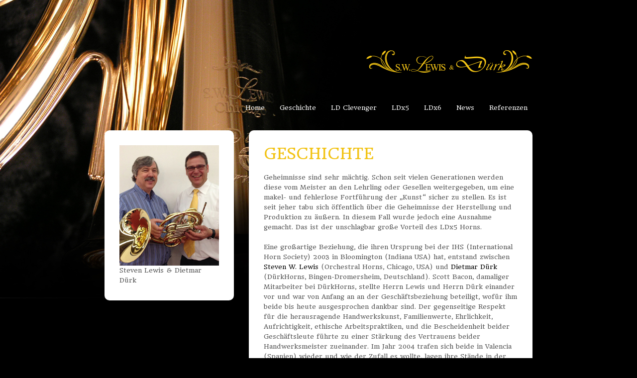

--- FILE ---
content_type: text/html; charset=utf-8
request_url: https://lewis-duerk.de/index.php?id=3&L=1%27oads%2Fpics%2Ftypo3conf%2Fext%2Fsr_language_menu%2Fflags%2Fen.pngent%2F%2F
body_size: 3706
content:
<!DOCTYPE html
     PUBLIC "-//W3C//DTD XHTML 1.0 Transitional//EN"
     "http://www.w3.org/TR/xhtml1/DTD/xhtml1-transitional.dtd">
<html xml:lang="de-DE" lang="de-DE" xmlns="http://www.w3.org/1999/xhtml">
<head>

<meta http-equiv="Content-Type" content="text/html; charset=utf-8" />
<!-- 
	This website is powered by TYPO3 - inspiring people to share!
	TYPO3 is a free open source Content Management Framework initially created by Kasper Skaarhoj and licensed under GNU/GPL.
	TYPO3 is copyright 1998-2012 of Kasper Skaarhoj. Extensions are copyright of their respective owners.
	Information and contribution at http://typo3.org/
-->


<link rel="shortcut icon" href="https://lewis-duerk.de/" type="directory" />
<link rel="icon" href="https://lewis-duerk.de/" type="directory" />
<title>Lewis-Dürk: Hintergrund</title>
<meta name="generator" content="TYPO3 4.7 CMS" />

<link rel="stylesheet" type="text/css" href="typo3temp/stylesheet_0e4b9cd3f1.css?1648771130" media="all" />
<link rel="stylesheet" type="text/css" href="fileadmin/sys/css/main.css?1648771328" media="all" />
<link rel="stylesheet" type="text/css" href="typo3conf/ext/powermail/Resources/Public/Css/jquery.ui.theme.css?1648771199" media="all" />
<link rel="stylesheet" type="text/css" href="typo3conf/ext/powermail/Resources/Public/Css/jquery.ui.datepicker.css?1648771199" media="all" />
<link rel="stylesheet" type="text/css" href="typo3conf/ext/powermail/Resources/Public/Css/CssBasic.css?1648771199" media="all" />
<link rel="stylesheet" type="text/css" href="fileadmin/sys/css/jquery.fancybox.css?1648771328" media="all" />


<script src="https://ajax.googleapis.com/ajax/libs/jquery/1.8.3/jquery.min.js" type="text/javascript"></script>
<script src="https://ajax.googleapis.com/ajax/libs/jqueryui/1.9.2/jquery-ui.min.js" type="text/javascript"></script>

<script src="fileadmin/sys/js/jquery.fancybox.js?1648771333" type="text/javascript"></script>
<script src="typo3temp/javascript_6aadc99437.js?1648771130" type="text/javascript"></script>


<meta name = "viewport" content = "initial-scale = 1.0">  <script type="text/javascript">
 WebFontConfig = {
    google: { families: [ 'Headland+One::latin' ] }
  };
  (function() {
    var wf = document.createElement('script');
    wf.src = ('https:' == document.location.protocol ? 'https' : 'http') +
      '://ajax.googleapis.com/ajax/libs/webfont/1/webfont.js';
    wf.type = 'text/javascript';
    wf.async = 'true';
    var s = document.getElementsByTagName('script')[0];
    s.parentNode.insertBefore(wf, s);
  })(); </script>  <script type="text/javascript">
jQuery(document).ready(function() { 
 jQuery('a.lightbox').fancybox({ 
  'titlePosition' : 'inside', 
  'overlayColor' : '#AAA', 
  'overlayOpacity' : '0.5', 
  'hideOnContentClick' : 'true', 
  'speedIn' : '100', 
  'speedOut' : '100', 
  'transitionIn' : 'fade', 
  'transitionOut' : 'elastic'
 }); 
});
</script>
</head>
<body>

<div class="container" id="container-hintergrund">
<div class="inner">
  <a href="/" class="logo"></a><div style="clear:both; height:0;"></div>
<div class="navi"><ul id="nav"><li><a href="index.php?id=1"  >Home</a></li><li><a href="index.php?id=3"  class="current">Geschichte</a><ul><li class="current"><a href="index.php?id=3"  class="current">Hintergrund</a></li><li><a href="index.php?id=4"  >Steven W. Lewis</a></li><li><a href="index.php?id=5"  >Dietmar Dürk</a></li></ul></li><li><a href="index.php?id=6"  >LD Clevenger</a><ul><li><a href="index.php?id=15"  >Spezifikationen</a></li><li><a href="index.php?id=21"  >Videos</a></li></ul></li><li><a href="index.php?id=7"  >LDx5</a><ul><li><a href="index.php?id=13"  >Spezifikationen</a></li></ul></li><li><a href="index.php?id=8"  >LDx6</a><ul><li><a href="index.php?id=14"  >Spezifikationen</a></li></ul></li><li><a href="index.php?id=9"  >News</a></li><li><a href="index.php?id=10"  >Referenzen</a></li></ul></div><div style="clear:both;"></div>
  
<div class="content">
<div class="content-left"><div id="c43" class="csc-frame csc-frame-frame1"><div class="csc-textpic csc-textpic-center csc-textpic-above"><div class="csc-textpic-imagewrap"><div class="csc-textpic-center-outer"><div class="csc-textpic-center-inner"><div class="csc-textpic-image csc-textpic-last"><table><caption class="csc-textpic-caption">Steven Lewis &amp; Dietmar Dürk</caption><tbody><tr><td><img src="uploads/pics/hintergrund_lewis_duerk.jpg" width="200" height="242" border="0"  alt="" /></td></tr></tbody></table></div></div></div></div><div class="csc-textpic-text"></div></div></div></div>
<div class="content-right"><div id="c10" class="csc-default"><div class="csc-header csc-header-n1"><h1 class="csc-firstHeader">Geschichte</h1></div><p class="bodytext">Geheimnisse sind sehr mächtig. Schon seit vielen Generationen werden diese vom Meister an den Lehrling oder Gesellen weitergegeben, um eine makel- und fehlerlose Fortführung der „Kunst“ sicher zu stellen. Es ist seit jeher tabu sich öffentlich über die Geheimnisse der Herstellung und Produktion zu äußern. In diesem Fall wurde jedoch eine Ausnahme gemacht. Das ist der unschlagbar große Vorteil des LDx5 Horns.<br />&nbsp;<br />Eine großartige Beziehung, die ihren Ursprung bei der IHS (International Horn Society) 2003 in Bloomington (Indiana USA) hat, entstand zwischen <a href="index.php?id=4" title="Öffnet internen Link im aktuellen Fenster" class="internal-link" >Steven W. Lewis</a> (Orchestral Horns, Chicago, USA) und <a href="index.php?id=5" title="Öffnet internen Link im aktuellen Fenster" class="internal-link" >Dietmar Dürk</a> (DürkHorns, Bingen-Dromersheim, Deutschland). Scott Bacon, damaliger Mitarbeiter bei DürkHorns, stellte Herrn Lewis und Herrn Dürk einander vor und war von Anfang an an der Geschäftsbeziehung beteiligt, wofür ihm beide bis heute ausgesprochen dankbar sind. Der gegenseitige Respekt für die herausragende Handwerkskunst, Familienwerte, Ehrlichkeit, Aufrichtigkeit, ethische Arbeitspraktiken, und die Bescheidenheit beider Geschäftsleute führte zu einer Stärkung des Vertrauens beider Handwerksmeister zueinander. Im Jahr 2004 trafen sich beide in Valencia (Spanien) wieder und wie der Zufall es wollte, lagen ihre Stände in der Ausstellungshalle direkt nebeneinander. Und immer wenn Experten zusammentreffen, folgen zwangsläufig angeregte Unterhaltungen über die Herstellung von Hörnern und mit einer Flasche guten spanischen Weins, wurde schließlich der Beginn einer geschäftlichen Kooperation gefeiert.<br />&nbsp;<br />Im Herbst 2004 wurden die Planungen von Mr. Lewis zum Besuch der Geschäfts- und Produktionsstätte von DürkHorns konkretisiert und ein Termin für das Frühjahr 2005 vereinbart. Mit dem März kam Mr. Lewis und aus der wachsenden Freundschaft ergab sich die spannende Idee bezüglich der Herstellung eines Horns, das die wertvollen Herstellungsgeheimnisse, Techniken und vor allem ihre langjährigen Erfahrungen in einem Instrument vereinen soll.<br />&nbsp;<br />&nbsp;<br />Das LDx5 war geboren. Erstmalig in der bekannten Musikgeschichte haben zwei Handwerksmeister ihr vertrauenswürdiges Fachwissen, das im Normalfall nur an einen würdigen Gesellen weitergegeben wird, in einem Horn vereint. Erstmalig wurde das Horn LDx5 der Öffentlichkeit beim IHS Symposium in Tuscaloosa (Alabama,USA) im Juni 2005 vorgestellt. Die Resonanz war überwältigend. Ganz auf ihre Arbeit konzentriert, konnten sich diese zwei bescheidenen Hornbauer nicht vorstellen, welch enorme Wirkung ihre Anstrengungen auf Hornisten haben würde. Die unmittelbare, sofortige Akzeptanz und die Nachfrage nach dem LDx5 Horn als High-Performance Instrument ermutigte sie, ihre Arbeit fortzusetzen.<br />&nbsp;<br />Im Jahre 2008 wurde nach intensiver Entwicklung das Ergebnis eines Diskant-Doppelhorns bei der Internationalen Musikmesse in Frankfurt vorgestellt. Auch hier spielte bei der Entstehung die jahrzehntelange Erfahrung beider Handwerksmeister eine wichtige Rolle. Das Modell LDx6 begeistert führende Hornisten weltweit und ist ein weiterer Meilenstein dieser fruchtbaren Zusammenarbeit.<br />&nbsp;<br />Es wäre untertrieben zu behaupten, die LD- Hörner seien nur „spezielle Instrumente“. Vielmehr symbolisieren sie einen „Handschlag über den Atlantik“ und sind der Beweis, dass professionelle Zusammenarbeit im internationalen Bereich heute notwendig und machbar ist. Für die Musiker erschließt sich das Resultat dieser Arbeit vorrangig in der hervorragenden Klangqualität und Leistungsfähigkeit aller Hörner von Lewis &amp; Dürk und es bedarf keiner besonderen Verkaufsstrategie, weil diese Instrumente „für sich selbst sprechen“. Eine starke Freundschaft in Verbindung mit den vereinten Geheimnissen verleihen ihnen ihre Seele.</p></div></div>
<div style="clear:both;"></div>
</div>
  
<div class="footer">
  <div class="footer-left"><div class="tx-srlanguagemenu-pi1">
		
		
				<div class="CUR"><a href="index.php?id=3"><img src="typo3conf/ext/sr_language_menu/flags/de.png" title="de" alt="de" class="tx-srlanguagemenu-pi1-flag" /></a></div> 
			
				  <div class="NO"><a href="index.php?id=3&amp;L=1"><img src="typo3conf/ext/sr_language_menu/flags/en.png" title="en" alt="en" class="tx-srlanguagemenu-pi1-flag" /></a></div> 
			
	
	</div>
	&nbsp;&nbsp;&nbsp;&nbsp; <a href="index.php?id=16">Kontakt</a> | <a href="index.php?id=17">Impressum</a> | <a href="index.php?id=18">AGB</a> | <a href="index.php?id=22">Datenschutz</a></div>
</div>

</div>
</div>
<script type="text/javascript">var JsValidationCheckCheckboxes = 'Bitte eine Checkbox anhaken';var JsValidationCheckInteger = 'Keine gültige Nummer';var JsValidationCheckRequired = 'Dies ist ein Pflichtfeld';var JsValidationCheckRequiredOption = 'Bitte eine Option wählen';var JsValidationCheckEmail = 'Keine gültige E-Mail';var JsValidationCheckUrl = 'Keine gültige URL';var JsValidationCheckPhone = 'Keine gültige Telefonnummer';var JsValidationCheckLetters = 'Ungültige Zeichen';</script>
<script src="typo3conf/ext/powermail/Resources/Public/Js/jquery.ui.datepicker.min.js?1648771200" type="text/javascript"></script>
<script src="typo3conf/ext/powermail/Resources/Public/Js/jquery.validationEngine-en.js?1648771200" type="text/javascript"></script>
<script src="typo3conf/ext/powermail/Resources/Public/Js/jquery.validationEngine.js?1648771201" type="text/javascript"></script>
<script src="typo3conf/ext/powermail/Resources/Public/Js/tabs.js?1648771201" type="text/javascript"></script>
<script src="typo3conf/ext/powermail/Resources/Public/Js/form.js?1648771200" type="text/javascript"></script>
<script src="typo3conf/ext/powermail/Resources/Public/Js/powermail_frontend.js?1648771201" type="text/javascript"></script>


</body>
</html>

--- FILE ---
content_type: text/css
request_url: https://lewis-duerk.de/fileadmin/sys/css/main.css?1648771328
body_size: 1351
content:
@charset "utf-8";
/* CSS Document */

html {-webkit-text-size-adjust:none;}
html, body {height:100%; padding:0; margin:0; font-family:'Headland One', serif; font-size:.88em; line-height:20px; color:#555;}
.container {animation:fade-in 2s; -moz-animation:fade-in 2s; -webkit-animation:fade-in  2s; -o-animation:fade-in 2s; position:relative; text-align:center;  min-height:100%;}
.inner {position:relative; width:860px; text-align:left; margin:0 auto; padding-top:100px;}
ul, li {list-style:none; margin:0; padding:0;}
p {padding:0; margin:0;}
.red p {opacity:0.9;}
DIV.csc-textpic-intext-left .csc-textpic-imagewrap, DIV.csc-textpic-intext-left-nowrap .csc-textpic-imagewrap {margin-right:20px;}
.csc-textpic-intext-left-nowrap-160 .csc-textpic-text {margin-left:170px;}

body {background-color:#000;}

a {color:#000; text-decoration:none; -moz-transition:all 0.15s ease-in-out 0s; -webkit-transition:all 0.15s ease-in-out 0s; transition:all 0.15s ease-in-out 0s;}
a:hover {color:#ffcc00;}

h1 {margin:0 0 20px 0; padding:0; font-weight:normal; text-transform:uppercase; font-size:30px; line-height:35px; color:#f2c315;}
h2 {margin:0 0 10px 0; padding:0; font-weight:normal; text-transform:uppercase; font-size:18px; line-height:23px; color:#f2c315;}
h3 {margin:0 0 5px 0; padding:0; font-weight:normal; text-transform:uppercase; font-size:14px; line-height:20px; color:#555;}


.clearfix:before, .clearfix:after { content: ""; display:table; }
.clearfix:after { clear: both; }
.clearfix { zoom: 1; }

#container-all {background:url(../img/bg-hall.png) no-repeat;}
#container-clevenger {background:url(../img/bg-dale.jpg) no-repeat;}
#container-ldx5 {background:url(../img/bg-ldx5-2.jpg) no-repeat;}
#container-ldx6 {background:url(../img/bg-ldx6-2.jpg) no-repeat;}
#container-hintergrund {background:url(../img/bg-gravur.jpg) no-repeat;}
#container-lewis {background:url(../img/bg-lewis-werkstatt.jpg) no-repeat;}
#container-duerk {background:url(../img/bg-duerk-werkstatt.jpg) no-repeat;}
#container-agb {background:url(../img/bg-meta.jpg) no-repeat;}
#container-news {background:url(../img/bg-news.jpg) no-repeat;}

.icons {padding:14px 0; border-top:1px dotted #ccc; border-bottom:1px dotted #ccc; margin:15px 0px;}
.icons-item {float:left; margin-right:20px;}
.icons-item a img {margin:0px 5px -5px 0px; opacity:0.3;}



.logo {display:block; width:335px; height:47px; float:right; background:url(../img/logo.png); margin-bottom:50px;}

.navi {float:right; margin-bottom:25px;}
#nav{list-style:none; width:100%;}
#nav li{float:left; margin-left:10px;  position:relative;}
#nav a{display:block; padding:10px; color:#fff; text-decoration:none;}
#nav a:hover {}
#nav ul{background:#111; list-style:none; position:absolute; left:-9999px; }
#nav ul li{padding-top:1px; float:none; margin:0;}
#nav ul a{white-space:nowrap; padding:5px 10px;}
#nav li:hover ul{left:0; }
#nav li:hover a{background:#111; color:#ffcc00; border-radius:5px 5px 0px 0px;}
#nav li:hover ul a{text-decoration:none; }
#nav li:hover ul li a{color:#fff;}
#nav li:hover ul li a:hover{background:#222;}
#nav li:hover ul li.current a{color:#ffcc00;}

.content-left {float:left; width:260px;}
.content-right {float:right; width:510px; background:#fff; border-radius:10px; padding:30px;}
.csc-frame-frame1 {background:#fff; border-radius:10px; padding:30px; width:200px;}
DIV.csc-textpic .csc-textpic-imagewrap .csc-textpic-last {margin-bottom:0;}
.contenttable {font-size:.80em;}
.contenttable td {padding:5px;}
.td-0 {color:#222;}
.tr-even {background:#f5f5f5;}

.news-latest-item {margin-bottom:10px; padding-bottom:9px; border-bottom:1px dotted #ccc;}
.news-latest-item:last-child {margin-bottom:0px; padding-bottom:0px; border-bottom:0px;}
.news-latest-item h3 a {color:#000;}
.news-latest-item p {color:#555;}
.news-latest-item p:hover {color:#000;}

.news-list-date {color:#ccc;}
.news-list-item {margin-bottom:20px; padding-bottom:19px; border-bottom:1px dotted #ccc;}
.news-list-item:last-child {margin-bottom:0px; padding-bottom:0px; border-bottom:0px;}

.news-single-date {color:#ccc;}
.news-single-item h3 {font-size:18px; margin-bottom:20px;}
.news-single-backlink {margin-top:20px;}

.footer {margin-top:30px; padding-bottom:50px; text-align:left; color:#222;}
.footer a {color:#fff;}
.footer-left {float:left;} .footer-right {float:right;}

@keyframes fade-in {from {opacity:0;} to {opacity:1;}}
@-moz-keyframes fade-in {from {opacity:0;} to {opacity:1;}}
@-webkit-keyframes fade-in {from {opacity:0;} to {opacity:1;}}
@-o-keyframes fade-in {from {opacity:0;} to {opacity:1;}}

   .tx-srlanguagemenu-pi1 {display:inline; text-transform:uppercase;}
   .tx-srlanguagemenu-pi1 p, .tx-srlanguagemenu-pi1 .links-list-header {}
.tx-srlanguagemenu-pi1 div {display:inline;}
   .tx-srlanguagemenu-pi1 img { margin: 0 5px; padding: 0; border-style: none; }
   .tx-srlanguagemenu-pi1 .CUR {}
   .tx-srlanguagemenu-pi1 .CUR a {color:#f2c315;}
   .tx-srlanguagemenu-pi1 .CUR a:focus, .tx-srlanguagemenu-pi1 .CUR a:hover, .tx-srlanguagemenu-pi1 .CUR a:active {color:#f2c315;}
   .tx-srlanguagemenu-pi1 .NO {}
   .tx-srlanguagemenu-pi1 .NO a {color:#555; opacity:0.5;}
   .tx-srlanguagemenu-pi1 .NO a:focus, .tx-srlanguagemenu-pi1 .NO a:hover, .tx-srlanguagemenu-pi1 .NO a:active {opacity:1;}
   .tx-srlanguagemenu-pi1 .INACT {}
   .tx-srlanguagemenu-pi1 .INACT a {color:#35006d;}
   .tx-srlanguagemenu-pi1 .INACT a:focus, .tx-srlanguagemenu-pi1 .INACT a:hover, .tx-srlanguagemenu-pi1 .INACT a:active {color:#333333;}
   .tx-srlanguagemenu-pi1 .SPC {}


.tx-vibeo-accessibility-warning {display:none;}
.tx-vibeo-player-wrapper {margin-bottom:10px;}
.tx-vibeo-list-media-item {border-bottom:1px dotted #ccc; margin:0 0 10px 0; padding:0 0 9px 0;}
.tx-vibeo-list-media-item:last-child {border-bottom:none; margin:0; padding:0;}

--- FILE ---
content_type: text/css
request_url: https://lewis-duerk.de/typo3conf/ext/powermail/Resources/Public/Css/CssBasic.css?1648771199
body_size: 1833
content:
/**
 * Main Settings
 */

fieldset {margin:0; padding:0;}
div.tx-powermail h3 {
    display: none;
}
div.tx-powermail {
    border-top:1px dotted #ccc;
    padding-top:20px;
    margin-top:20px;
    width: 510px;

}
.powermail_message {
    padding-left: 20px;
    min-height: 65px;
    background: #ccc;
    background-position: 98% 10px;
    background-repeat: no-repeat;
}
.powermail_message_ok {
    background-image: url("/typo3conf/ext/powermail/Resources/Public/Image/icon_ok.png");
}
.powermail_message_error {
    background-image: url("/typo3conf/ext/powermail/Resources/Public/Image/icon_error.png");
}
.powermail_message li {
    padding: 10px 50px 10px 0;
    font-weight: bold;
    color: #1E5799;
}
.clear {
    clear: both;
}

/**
 * Form
 */
.powermail_form {
    position: relative;
}
.powermail_fieldset {
    clear: left;
    border: 0;
    padding:0;
    margin-bottom: 20px;
}
.powermail_legend {
    font-weight: bold;
    color: #EAEAEA;
    float: right;
    margin: 3px 10px 10px 0;
    font-size: 30px;
    white-space:normal;
}
.powermail_label {
    /* label */
    display: block;
    width: 250px;
    float: left;
    clear: left;
}
div.powermail_fieldwrap {
    margin: 0 0 0.5em 0;
    clear: both;
}
.powermail_field {
    width: 252px;
    padding: 3px;
    background:#f9f9f9;
    border: 1px solid #e9e9e9;
    border-radius:3px;
    color: #444;
}
.powermail_captcha {
    width: 252px;
}
.powermail_textarea {
    height: 80px;
}
input.powermail_field:focus {
    background-color: #e9e9e9;
    border: 1px solid #e1e1e1;
    outline: none;
}
.powermail_submit {
    margin: 10px 0px 0px 0;
    float:right;
    border:0;
    border-radius:3px;
    padding:5px 20px;
    width:260px;
    color: white;
    font-weight: bold;
    cursor: pointer;
    background:#222;
}
.powermail_submit:hover {
    color: white;
    background:#000;
}
.powermail_fieldwrap_radio fieldset,
.powermail_fieldwrap_check fieldset {
    padding: 0;
    margin: 0;
    border: 0;
}
.powermail_fieldwrap_radio fieldset legend,
.powermail_fieldwrap_check fieldset legend {
    padding: 0;
}
.powermail_radio_outer,
.powermail_captcha_outer,
.powermail_check_outer {
    float: left;
    width: 260px;
}
.powermail_radio_outer label,
.powermail_captcha_outer label,
.powermail_check_outer label {
    color: #444;
}
.powermail_captchaimage {
    width: 260px;
    margin-top: 10px;
}
div.error {
    background-color: #FFCA4B;
    border: 1px solid #FF8100;
}
.powermail_field_error {
    background-color: #FFCA4B;
    border: 1px solid #FF8100;
}
div.powermail_fieldwrap_file_inner {
    overflow: hidden;
    height: 26px;
    padding: 3px;
    width: 392px;
    color: white;
    font-weight: bold;
    cursor: pointer;
    background-image: url('/typo3conf/ext/powermail/Resources/Public/Image/upload_bg.png');
}
input.powermail_file {
    position: relative;
    height: 100%;
    width: auto;
    opacity: 0;
    -moz-opacity: 0;
    -webkit-opacity: 0;
    filter:progid:DXImageTransform.Microsoft.Alpha(opacity=0);
}
ul#powermail_tabmenu {
    list-style-type: none;
    width: 99.5%;
    height: 16px;
    padding: 10px 0;
    margin-left: 2px;
    background: #ccc; /* Old browsers */
}
ul#powermail_tabmenu li {
    float: left;
    margin-left: 10px;
    cursor: pointer;
    font-weight: bold;
    color: #1E5799;
}
ul#powermail_tabmenu li.act {
    text-decoration: underline;
}
.ui-datepicker-next span,
.ui-datepicker-prev span {
    text-indent: -99999px;
    cursor: pointer;
}

/**
 * Confirmation
 */
.powermail_confirmation {
    clear: left;
    border: 0;
    padding: 10px;
    margin-bottom: 20px;
    background: #ccc;
}
input.powermail_confirmation_form {
    float: left;
    margin-top: 20px;
    padding: 5px 20px;
    color: white;
    font-weight: bold;
    cursor: pointer;
    background: rgb(30,87,153); /* Old browsers */
}
input.powermail_confirmation_submit {
    float: right;
    margin-top: 20px;
    padding: 5px 20px;
    color: white;
    font-weight: bold;
    cursor: pointer;
    background: rgb(30,87,153); /* Old browsers */
}

/**
 * Powermail All
 */
dl.powermail_all {
    padding: 5px 0;
}
dl.powermail_all dt {
    font-weight: bold;
    float: left;
    width: 150px;
    clear: left;
}
dl.powermail_all dd {
    float: left;
    width: 420px;
}

/**
 * Create
 */
.powermail_create {
    border: 0;
    padding: 10px;
    margin-bottom: 20px;
    background: #ccc;
}

/**
 * JS Form Validation
 */




/* Z-INDEX */
.formError { z-index: 990; }
.formError .formErrorContent { z-index: 991; }
.formError .formErrorArrow { z-index: 996; }
.formErrorInsideDialog.formError { z-index: 5000; }
.formErrorInsideDialog.formError .formErrorContent { z-index: 5001; }
.formErrorInsideDialog.formError .formErrorArrow { z-index: 5006; }
.inputContainer {
    position: relative;
    float: left;
}
.formError {
    font-family: Calibri, Arial, sans-serif;
    position: absolute;
    top: 300px;
    left: 300px;
    display: block;
    cursor: pointer;
}
.ajaxSubmit {
    padding: 20px;
    background: #55ea55;
    border: 1px solid #999;
    display: none
}
.formError .formErrorContent {
    width: 100%;
    position:relative;
    color: #fff;
    width: 150px;
    font-size: 11px;
    border: 2px solid #ddd;
    padding: 4px 10px 4px 10px;
    background: rgb(30,87,153); /* Old browsers */
}
.greenPopup .formErrorContent {
    background: #33be40;
}
.blackPopup .formErrorContent {
    background: #393939;
    color: #FFF;
}
.formError .formErrorArrow {
    width: 15px;
    margin: -2px 0 0 13px;
    position: relative;
}
body[dir='rtl'] .formError .formErrorArrow,
body.rtl .formError .formErrorArrow {
    margin: -2px 13px 0 0;
}
.formError .formErrorArrowBottom {
    box-shadow: none;
    -moz-box-shadow: none;
    -webkit-box-shadow: none;
    margin: 0px 0 0 12px;
    top:2px;
}
.formError .formErrorArrow div {
    border-left: 2px solid #ddd;
    border-right: 2px solid #ddd;
    font-size: 0px;
    height: 1px;
    margin: 0 auto;
    line-height: 0;
    font-size: 0;
    display: block;
    background: rgb(30,87,153); /* Old browsers */
}
.formError .formErrorArrowBottom div {
    box-shadow: none;
    -moz-box-shadow: none;
    -webkit-box-shadow: none;
}
.greenPopup .formErrorArrow div {
    background: #33be40;
}
.blackPopup .formErrorArrow div {
    background: #393939;
    color: #FFF;
}
.formError .formErrorArrow .line10 {
    width: 15px;
    border: none;
}
.formError .formErrorArrow .line9 {
    width: 13px;
    border: none;
}
.formError .formErrorArrow .line8 {
    width: 11px;
}
.formError .formErrorArrow .line7 {
    width: 9px;
}
.formError .formErrorArrow .line6 {
    width: 7px;
}
.formError .formErrorArrow .line5 {
    width: 5px;
}
.formError .formErrorArrow .line4 {
    width: 3px;
}
.formError .formErrorArrow .line3 {
    width: 1px;
    border-left: 2px solid #ddd;
    border-right: 2px solid #ddd;
    border-bottom: 0 solid #ddd;
}
.formError .formErrorArrow .line2 {
    width: 3px;
    border: none;
    background: #ddd;
}
.formError .formErrorArrow .line1 {
    width: 1px;
    border: none;
    background: #ddd;
}

/**
 * Powermail_Frontend
 */
#powermail_frontend_search {
    margin: 0;
}
.powermail_frontend {
    clear: left;
    border: 0;
    padding: 10px;
    margin-bottom: 20px;
    overflow: auto;
    background: #ccc;
}
.powermail_frontend_list {
    width: 100%;
    font-size: 0.9em;
    border: 1px solid #070708;
    margin-top: 15px;
}
.powermail_frontend_list th {
    color: white;
    font-weight: bold;
    padding: 3px;
    text-align: left;
    background: rgb(69,72,77); /* Old browsers */
}
.powermail_frontend_list td {
    border-top: 1px solid #ccc;
    padding: 3px;
}
.powermail_frontend_filter {
    background: rgb(252,255,244); /* Old browsers */
    border: 1px solid #ccc;
    padding: 10px 0;
}
.powermail_frontend_search_container {
    padding: 5px 10px;
}
.powermail_frontend_search_container label {
    float: left;
    display: block;
    width: 150px;
    font-weight: bold;
    margin-right: 10px;
    padding-top: 3px;
}
.powermail_frontend_search_container input {
    width: 430px;
    padding: 3px;
}
.powermail_frontend_search_submit {
    width: 430px;
    padding: 3px;
    margin: 5px 0 0 170px;
    color: white;
    font-weight: bold;
    cursor: pointer;
    background: rgb(69,72,77); /* Old browsers */
}
.powermail_frontend_abc,
.powermail_frontend_export {
    background: rgb(252,255,244); /* Old browsers */
    border: 1px solid #ccc;
    padding: 10px 0;
}
.powermail_frontend_abc_inner,
.powermail_frontend_export_inner {
    margin: 0 10px;
}
span.abc,
span.abc a {
    font-weight: bold;
    text-decoration: none;
}
.powermail_frontend dl {
    clear: both;
    padding: 5px 0;
}
.powermail_frontend dt {
    float: left;
    width: 150px;
    font-weight: bold;
    clear: left;
    margin-right: 10px;
}
.powermail_frontend dd {
    float: left;
}
.powermail_frontend_export_icon {
    float: right;
    margin: 0 8px;
    padding-top: 5px;
    height: 19px;
}
.powermail_frontend_export input {
    width: 17px;
    height: 16px;
    padding-top: 2px;
    cursor: pointer;
    text-indent: -99999px;
    border: 0;
    background: none;
    background-repeat: no-repeat;
    background-image: url('/typo3conf/ext/powermail/Resources/Public/Image/icon_csv.gif');
}
.powermail_frontend_export input.export_icon_xls {
    background-image: url('/typo3conf/ext/powermail/Resources/Public/Image/icon_xls.gif');
}

--- FILE ---
content_type: application/javascript
request_url: https://lewis-duerk.de/typo3conf/ext/powermail/Resources/Public/Js/form.js?1648771200
body_size: 893
content:
/**
 * Powermail main JavaScript for form validation
 */
jQuery(document).ready(function($) {

	// Baseurl
	var baseurl = getBaseUrl();

	// Form validation
	$('.powermail_form').validationEngine();

	// Tabs
	$('.powermail_morestep').powermailTabs();

	// Datepicker field
	$('.powermail_date').datepicker({
		dateFormat: $('.container_datepicker_dateformat:first').val(),
		dayNamesMin: [
			$('.container_datepicker_day_so:first').val(),
			$('.container_datepicker_day_mo:first').val(),
			$('.container_datepicker_day_tu:first').val(),
			$('.container_datepicker_day_we:first').val(),
			$('.container_datepicker_day_th:first').val(),
			$('.container_datepicker_day_fr:first').val(),
			$('.container_datepicker_day_sa:first').val()
		],
		monthNames: [
			$('.container_datepicker_month_jan:first').val(),
			$('.container_datepicker_month_feb:first').val(),
			$('.container_datepicker_month_mar:first').val(),
			$('.container_datepicker_month_apr:first').val(),
			$('.container_datepicker_month_may:first').val(),
			$('.container_datepicker_month_jun:first').val(),
			$('.container_datepicker_month_jul:first').val(),
			$('.container_datepicker_month_aug:first').val(),
			$('.container_datepicker_month_sep:first').val(),
			$('.container_datepicker_month_oct:first').val(),
			$('.container_datepicker_month_nov:first').val(),
			$('.container_datepicker_month_dec:first').val()
		],
		nextText: '&gt;',
		prevText: '&lt;',
		firstDay: 1
	});

	// Location field
	if ($('.powermail_fieldwrap_location input').length > 0) {
		getLocationAndWrite();
	}
});

/**
 * Custom Validation of checkboxes for powermail
 *
 * @param	object		Current Field
 * @param	object		Given Rules
 * @param	int			Index
 * @param	object		Options
 * @return	string		Error Message
 */
function checkCheckboxes(field, rules, i, options) {
	var checked = 0; // no checkbox checked at the beginning
	var classes = field.attr('class').split(' ');
	jQuery('.' + classes[1]).each(function() {
		if (jQuery(this).attr('checked')) {
			checked = 1;
		}
	});

	if (!checked) {
		return options.allrules.checkCheckboxes.alertText;
	}
}

/**
 * Getting the Location by the browser and write to inputform as address
 *
 * @return void
 */
function getLocationAndWrite() {
	if (navigator.geolocation) { // Read location from Browser
		navigator.geolocation.getCurrentPosition(function(position) {
			var lat = position.coords.latitude;
			var lng = position.coords.longitude;
			var url = baseurl + '/index.php' + '?eID=' + 'powermailEidGetLocation';
			jQuery.ajax({
				url: url,
				data: 'lat=' + lat + '&lng=' + lng,
				cache: false,
				beforeSend: function(jqXHR, settings) {
					jQuery('body').css('cursor', 'wait');
				},
				complete: function(jqXHR, textStatus) {
					jQuery('body').css('cursor', 'default');
				},
				success: function(data) { // return values
					if (data) {
						jQuery('.powermail_fieldwrap_location input').val(data);
					}
				}
			});
		});
	}
}

/**
 * Return BaseUrl as prefix
 *
 * @return	string	Base Url
 */
function getBaseUrl() {
	if (jQuery('base').length > 0) {
		baseurl = jQuery('base').attr('href');
	} else {
		baseurl = window.location.hostname;
	}
	return baseurl;
}